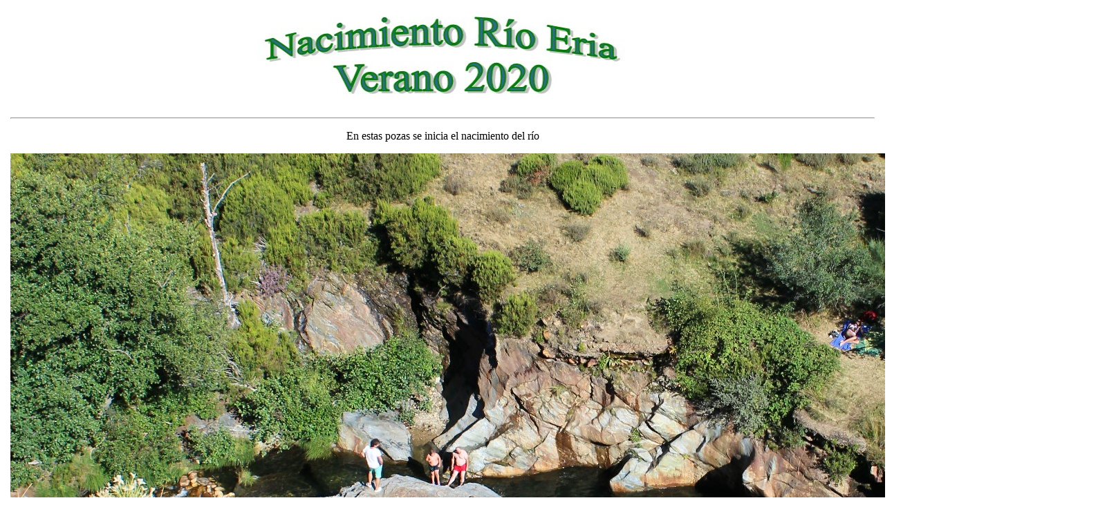

--- FILE ---
content_type: text/html
request_url: https://arrabaldepueblo.com/verano2020/naceria.htm
body_size: 558
content:
<html>

<head>
<meta http-equiv="Content-Type" content="text/html; charset=windows-1252">
<title>Nacimiento Eria</title>
</head>

<body leftmargin="15" rightmargin="15">

<p align="center"><img border="0" src="nacmmrr20.jpg" width="539" height="146"></p>
<hr>
<p align="center">En estas pozas se inicia el nacimiento del río</p>
<p align="center"><img border="0" src="naceria1.jpg" width="1593" height="891"></p>
<p align="center">
<img border="0" src="naceerria22.jpg" width="1544" height="897"></p>
<p align="center"><img border="0" src="naccrr4.jpg" width="1597" height="899"></p>
<p align="center"><img border="0" src="nccnrr6.jpg" width="1599" height="899"></p>
<p align="center">&nbsp;</p>
<p align="center">&nbsp;</p>
<p align="center">
<img border="0" src="dlnaceria%20(28).jpg" width="1541" height="886"></p>
<p align="center">
<img border="0" src="dlnaceria%20(27).jpg" width="1535" height="893"></p>
<p align="center">
<img border="0" src="dlnaceria%20(26).jpg" width="1535" height="895"></p>
<p align="center">
<img border="0" src="dlnaceria%20(25).jpg" width="1598" height="898"></p>
<p align="center">
<img border="0" src="dlnaceria%20(24).jpg" width="1549" height="899"></p>
<p align="center">
<img border="0" src="dlnaceria%20(23).jpg" width="1543" height="890"></p>
<p align="center">
<img border="0" src="dlnaceria%20(22).jpg" width="1544" height="886"></p>
<p align="center">
<img border="0" src="dlnaceria%20(21).jpg" width="1532" height="890"></p>
<p align="center">
<img border="0" src="dlnaceria%20(20).jpg" width="1538" height="893"></p>
<p align="center">
<img border="0" src="dlnaceria%20(19).jpg" width="1529" height="888"></p>
<p align="center">
<img border="0" src="dlnaceria%20(18).jpg" width="1533" height="893"></p>
<p align="center">
<img border="0" src="dlnaceria%20(17).jpg" width="1540" height="893"></p>
<p align="center">
<img border="0" src="dlnaceria%20(16).jpg" width="1538" height="887"></p>
<p align="center">
<img border="0" src="dlnaceria%20(15).jpg" width="1534" height="866"></p>
<p align="center">
<img border="0" src="dlnaceria%20(14).jpg" width="1565" height="888"></p>
<p align="center">
<img border="0" src="dlnaceria%20(13).jpg" width="1598" height="899"></p>
<p align="center">
<img border="0" src="dlnaceria%20(12).jpg" width="1534" height="886"></p>
<p align="center">
<img border="0" src="dlnaceria%20(11).jpg" width="1536" height="891"></p>
<p align="center">
<img border="0" src="dlnaceria%20(10).jpg" width="1535" height="897"></p>
<p align="center">
<img border="0" src="dlnaceria%20(9).jpg" width="1543" height="885"></p>
<p align="center">
<img border="0" src="dlnaceria%20(8).jpg" width="1551" height="885"></p>
<p align="center">
<img border="0" src="dlnaceria%20(7).jpg" width="1541" height="894"></p>
<p align="center">
<img border="0" src="dlnaceria%20(6).jpg" width="1537" height="892"></p>
<p align="center">
<img border="0" src="dlnaceria%20(5).jpg" width="1540" height="888"></p>
<p align="center">
<img border="0" src="dlnaceria%20(4).jpg" width="1599" height="899"></p>
<p align="center">
<img border="0" src="dlnaceria%20(3).jpg" width="1545" height="893"></p>
<p align="center">
<img border="0" src="dlnaceria%20(2).jpg" width="1528" height="893"></p>
<p align="center">
<img border="0" src="dlnaceria%20(1).jpg" width="1599" height="899"></p>
<p align="center">
<img border="0" src="dlnaceria%20(29).jpg" width="1527" height="889"></p>
<p align="center">&nbsp;</p>
<p align="center">&nbsp;</p>
<hr>

</body>

</html>
